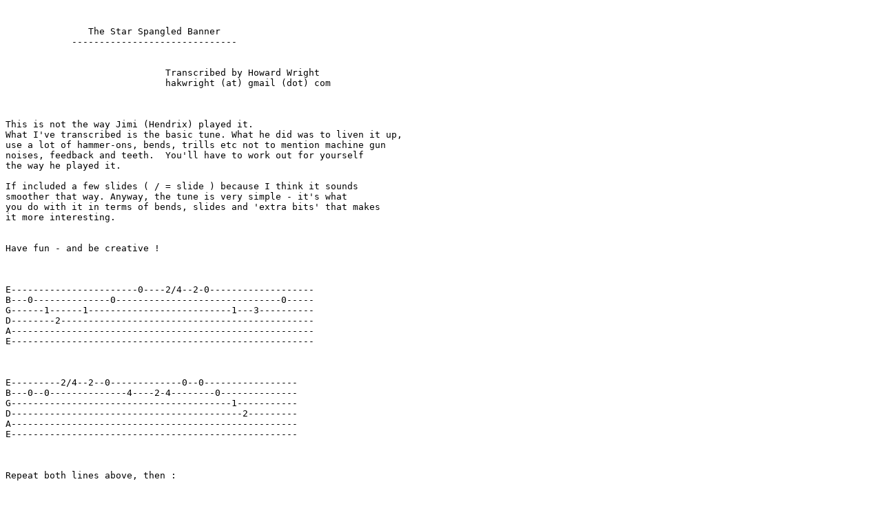

--- FILE ---
content_type: text/plain
request_url: https://hakwright.co.uk/music/tab/star_spangled.txt
body_size: 2768
content:


               The Star Spangled Banner
            ------------------------------


                             Transcribed by Howard Wright
                             hakwright (at) gmail (dot) com



This is not the way Jimi (Hendrix) played it.
What I've transcribed is the basic tune. What he did was to liven it up,
use a lot of hammer-ons, bends, trills etc not to mention machine gun
noises, feedback and teeth.  You'll have to work out for yourself
the way he played it. 

If included a few slides ( / = slide ) because I think it sounds 
smoother that way. Anyway, the tune is very simple - it's what
you do with it in terms of bends, slides and 'extra bits' that makes
it more interesting.


Have fun - and be creative !



E-----------------------0----2/4--2-0-------------------
B---0--------------0------------------------------0-----
G------1------1--------------------------1---3----------
D--------2----------------------------------------------
A-------------------------------------------------------
E-------------------------------------------------------



E---------2/4--2--0-------------0--0-----------------
B---0--0--------------4----2-4--------0--------------
G----------------------------------------1-----------
D------------------------------------------2---------
A----------------------------------------------------
E----------------------------------------------------



Repeat both lines above, then :


E----4--4-4---5--7--7-----5--4------4--5---5------
B--------------------------------7----------------
G---------------------------------------------------
D---------------------------------------------------
A---------------------------------------------------
E---------------------------------------------------



E---------2/4--2--0------------0--------------------
B---0--0-------------4---2--4-------------0---------
G----------------------------------1--3-------------
D---------------------------------------------------
A---------------------------------------------------
E---------------------------------------------------



E-----------0---0---0------------------2---5-4-2-0--0------
B---0---0--------------4---2---2----2------------------4---
G----------------------------------------------------------
D----------------------------------------------------------
A----------------------------------------------------------
E----------------------------------------------------------



E---------0---2--4--5--5/7----0--2--4--5---2----0---
B---0--0--------------------------------------------
G---------------------------------------------------
D---------------------------------------------------
A---------------------------------------------------
E---------------------------------------------------



